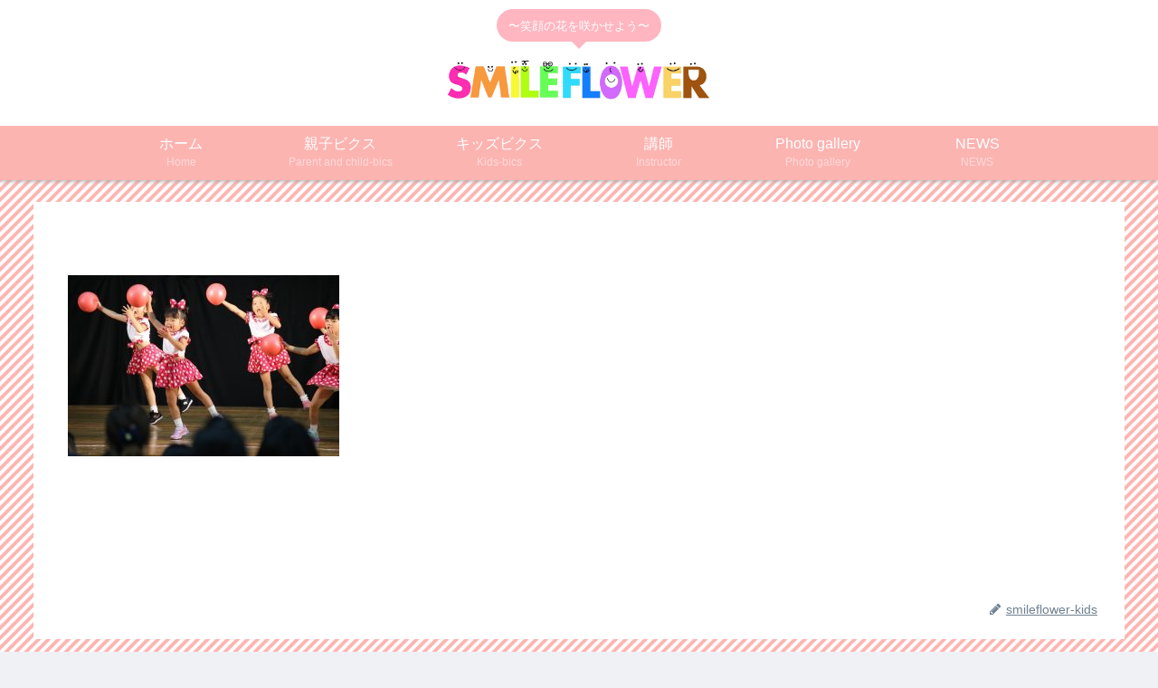

--- FILE ---
content_type: text/html; charset=UTF-8
request_url: https://smileflower-kids.com/photogallery/oc21c55f28c2b4c1214c7b06776eb4557_49859919_191002_0073/
body_size: 7986
content:
<!doctype html>
<html lang="ja"
	prefix="og: https://ogp.me/ns#" >

<head>
<meta charset="utf-8">
<meta http-equiv="X-UA-Compatible" content="IE=edge">
<meta name="viewport" content="width=device-width, initial-scale=1.0, viewport-fit=cover"/>
  
  


<title>oc21c55f28c2b4c1214c7b06776eb4557_49859919_191002_0073 | SmileFlower</title>

		<!-- All in One SEO 4.1.6.2 -->
		<meta name="robots" content="max-image-preview:large" />

		<!-- Global site tag (gtag.js) - Google Analytics -->
<script async src="https://www.googletagmanager.com/gtag/js?id=G-964XYCBD0Y"></script>
<script>
  window.dataLayer = window.dataLayer || [];
  function gtag(){dataLayer.push(arguments);}
  gtag('js', new Date());

  gtag('config', 'G-964XYCBD0Y');
</script>
		<meta property="og:locale" content="ja_JP" />
		<meta property="og:site_name" content="SmileFlower | 〜笑顔の花を咲かせよう〜" />
		<meta property="og:type" content="article" />
		<meta property="og:title" content="oc21c55f28c2b4c1214c7b06776eb4557_49859919_191002_0073 | SmileFlower" />
		<meta property="og:image" content="https://smileflower-kids.com/wp-content/uploads/2019/09/smile_ロゴ.png" />
		<meta property="og:image:secure_url" content="https://smileflower-kids.com/wp-content/uploads/2019/09/smile_ロゴ.png" />
		<meta property="og:image:width" content="231" />
		<meta property="og:image:height" content="237" />
		<meta property="article:published_time" content="2019-10-09T05:27:24+00:00" />
		<meta property="article:modified_time" content="2019-10-09T05:27:24+00:00" />
		<meta name="twitter:card" content="summary" />
		<meta name="twitter:title" content="oc21c55f28c2b4c1214c7b06776eb4557_49859919_191002_0073 | SmileFlower" />
		<meta name="twitter:image" content="https://smileflower-kids.com/wp-content/uploads/2019/09/smile_ロゴ.png" />
		<script type="application/ld+json" class="aioseo-schema">
			{"@context":"https:\/\/schema.org","@graph":[{"@type":"WebSite","@id":"https:\/\/smileflower-kids.com\/#website","url":"https:\/\/smileflower-kids.com\/","name":"SmileFlower","description":"\u301c\u7b11\u9854\u306e\u82b1\u3092\u54b2\u304b\u305b\u3088\u3046\u301c","inLanguage":"ja","publisher":{"@id":"https:\/\/smileflower-kids.com\/#organization"}},{"@type":"Organization","@id":"https:\/\/smileflower-kids.com\/#organization","name":"SmileFlower","url":"https:\/\/smileflower-kids.com\/","sameAs":["https:\/\/www.instagram.com\/niconico.oyako_smileflower\/"]},{"@type":"BreadcrumbList","@id":"https:\/\/smileflower-kids.com\/photogallery\/oc21c55f28c2b4c1214c7b06776eb4557_49859919_191002_0073\/#breadcrumblist","itemListElement":[{"@type":"ListItem","@id":"https:\/\/smileflower-kids.com\/#listItem","position":1,"item":{"@type":"WebPage","@id":"https:\/\/smileflower-kids.com\/","name":"\u30db\u30fc\u30e0","description":"SmileFlower,\u30b9\u30de\u30a4\u30eb\u30d5\u30e9\u30ef\u30fc\u30ad\u30c3\u30ba,\u9577\u91ce\u5e02,\u30ad\u30c3\u30ba,\u30c0\u30f3\u30b9,\u89aa\u5b50\u30d3\u30af\u30b9,\u30ad\u30c3\u30ba\u30d3\u30af\u30b9,\u9577\u91ce,\u5b50\u3069\u3082\u30c0\u30f3\u30b9,\u30ad\u30c3\u30ba\u30c0\u30f3\u30b9,\u5b50\u4f9b\u7fd2\u3044\u4e8b","url":"https:\/\/smileflower-kids.com\/"},"nextItem":"https:\/\/smileflower-kids.com\/photogallery\/oc21c55f28c2b4c1214c7b06776eb4557_49859919_191002_0073\/#listItem"},{"@type":"ListItem","@id":"https:\/\/smileflower-kids.com\/photogallery\/oc21c55f28c2b4c1214c7b06776eb4557_49859919_191002_0073\/#listItem","position":2,"item":{"@type":"WebPage","@id":"https:\/\/smileflower-kids.com\/photogallery\/oc21c55f28c2b4c1214c7b06776eb4557_49859919_191002_0073\/","name":"oc21c55f28c2b4c1214c7b06776eb4557_49859919_191002_0073","url":"https:\/\/smileflower-kids.com\/photogallery\/oc21c55f28c2b4c1214c7b06776eb4557_49859919_191002_0073\/"},"previousItem":"https:\/\/smileflower-kids.com\/#listItem"}]},{"@type":"Person","@id":"https:\/\/smileflower-kids.com\/author\/smileflower-kids\/#author","url":"https:\/\/smileflower-kids.com\/author\/smileflower-kids\/","name":"smileflower-kids","image":{"@type":"ImageObject","@id":"https:\/\/smileflower-kids.com\/photogallery\/oc21c55f28c2b4c1214c7b06776eb4557_49859919_191002_0073\/#authorImage","url":"https:\/\/secure.gravatar.com\/avatar\/1f1ed869ba522f5a9fb58de3f89b7a09?s=96&d=mm&r=g","width":96,"height":96,"caption":"smileflower-kids"},"sameAs":["https:\/\/www.instagram.com\/niconico.oyako_smileflower\/"]},{"@type":"ItemPage","@id":"https:\/\/smileflower-kids.com\/photogallery\/oc21c55f28c2b4c1214c7b06776eb4557_49859919_191002_0073\/#itempage","url":"https:\/\/smileflower-kids.com\/photogallery\/oc21c55f28c2b4c1214c7b06776eb4557_49859919_191002_0073\/","name":"oc21c55f28c2b4c1214c7b06776eb4557_49859919_191002_0073 | SmileFlower","inLanguage":"ja","isPartOf":{"@id":"https:\/\/smileflower-kids.com\/#website"},"breadcrumb":{"@id":"https:\/\/smileflower-kids.com\/photogallery\/oc21c55f28c2b4c1214c7b06776eb4557_49859919_191002_0073\/#breadcrumblist"},"datePublished":"2019-10-09T05:27:24+00:00","dateModified":"2019-10-09T05:27:24+00:00"}]}
		</script>
		<!-- All in One SEO -->

<link rel='dns-prefetch' href='//ajax.googleapis.com' />
<link rel='dns-prefetch' href='//cdnjs.cloudflare.com' />
<link rel='dns-prefetch' href='//s.w.org' />
<link rel="alternate" type="application/rss+xml" title="SmileFlower &raquo; フィード" href="https://smileflower-kids.com/feed/" />
<link rel="alternate" type="application/rss+xml" title="SmileFlower &raquo; コメントフィード" href="https://smileflower-kids.com/comments/feed/" />
<link rel="alternate" type="text/calendar" title="SmileFlower &raquo; iCal フィード" href="https://smileflower-kids.com/events/?ical=1" />
<link rel="alternate" type="application/rss+xml" title="SmileFlower &raquo; oc21c55f28c2b4c1214c7b06776eb4557_49859919_191002_0073 のコメントのフィード" href="https://smileflower-kids.com/photogallery/oc21c55f28c2b4c1214c7b06776eb4557_49859919_191002_0073/feed/" />
<link rel='stylesheet' id='cocoon-style-css'  href='https://smileflower-kids.com/wp-content/themes/cocoon-master/style.css?ver=5.2.21&#038;fver=20190925050030' media='all' />
<link rel='stylesheet' id='cocoon-keyframes-css'  href='https://smileflower-kids.com/wp-content/themes/cocoon-master/keyframes.css?ver=5.2.21&#038;fver=20190925050030' media='all' />
<link rel='stylesheet' id='font-awesome-style-css'  href='https://smileflower-kids.com/wp-content/themes/cocoon-master/webfonts/fontawesome/css/font-awesome.min.css?ver=5.2.21&#038;fver=20190925050213' media='all' />
<link rel='stylesheet' id='icomoon-style-css'  href='https://smileflower-kids.com/wp-content/themes/cocoon-master/webfonts/icomoon/style.css?ver=5.2.21&#038;fver=20190925050127' media='all' />
<link rel='stylesheet' id='baguettebox-style-css'  href='https://smileflower-kids.com/wp-content/themes/cocoon-master/plugins/baguettebox/dist/baguetteBox.min.css?ver=5.2.21&#038;fver=20190925050153' media='all' />
<link rel='stylesheet' id='slick-theme-style-css'  href='https://smileflower-kids.com/wp-content/themes/cocoon-master/plugins/slick/slick-theme.css?ver=5.2.21&#038;fver=20190925050059' media='all' />
<link rel='stylesheet' id='cocoon-skin-style-css'  href='https://smileflower-kids.com/wp-content/themes/cocoon-master/skins/bizarre-foods-pinkwine/style.css?ver=5.2.21&#038;fver=20190925050110' media='all' />
<style id='cocoon-skin-style-inline-css'>
@media screen and (max-width:480px){.page-body,.menu-content{font-size:16px}}body.public-page{background-image:url(https://smileflower-kids.com/wp-content/uploads/2019/10/haikei-3.jpg)}#header-container .navi,#navi .navi-in>.menu-header .sub-menu{background-color:#fcb4b1}#navi .navi-in a,#navi .navi-in a:hover{color:#fff}#navi .navi-in a,#navi .navi-in a:hover{color:#fff}#navi .navi-in a:hover{background-color:rgba(255,255,255,.2)}.cat-label.cat-label-1,.cat-link.cat-link-1{background-color:#dd9696;color:#fff}.cat-label.cat-label-1,.cat-link.cat-link-1{color:#000}.main{width:860px}.sidebar{width:376px}.wrap{width:1256px}@media screen and (max-width:1260px){/************************************
** ファイルで直接読み込むのでSCSSではなくCSS形式で書く
** ※SCSS的な表記厳禁！！
************************************/.wrap{width:auto}.main,.sidebar,.sidebar-left .main,.sidebar-left .sidebar{margin:0 .5%}.main{width:67%}.sidebar{padding:10px;width:30%}.entry-card-thumb{width:38%}.entry-card-content{margin-left:40%}}body::after{content:url(https://smileflower-kids.com/wp-content/themes/cocoon-master/lib/analytics/access.php?post_id=238&post_type=page);visibility:hidden;position:absolute;bottom:0;right:0;width:1px;height:1px;overflow:hidden}.appeal{background-color:#d93}.navi-footer-in>.menu-footer li{width:200px}.logo-header img{height:150px;width:auto}.logo-header img{width:300px;height:auto}.toc-checkbox{display:none}.toc-content{visibility:hidden;height:0;opacity:.2;transition:all .5s ease-out}.toc-checkbox:checked~.toc-content{visibility:visible;padding-top:.6em;height:100%;opacity:1}.toc-title::after{content:'[開く]';margin-left:.5em;cursor:pointer;font-size:.8em}.toc-title:hover::after{text-decoration:underline}.toc-checkbox:checked+.toc-title::after{content:'[閉じる]'}#respond{display:none}.entry-content>*,.demo .entry-content p{line-height:1.8}.entry-content>*,.demo .entry-content p{margin-top:1.4em;margin-bottom:1.4em}.entry-content>.micro-top{margin-bottom:-1.54em}.entry-content>.micro-balloon{margin-bottom:-1.12em}.entry-content>.micro-bottom{margin-top:-1.54em}.entry-content>.micro-bottom.micro-balloon{margin-top:-1.12em;margin-bottom:1.4em}.blank-box.bb-key-color{border-color:#19448e}.iic-key-color li::before{color:#19448e}.blank-box.bb-tab.bb-key-color::before{background-color:#19448e}.tb-key-color .toggle-button{border:1px solid #19448e;background:#19448e;color:#fff}.tb-key-color .toggle-button::before{color:#ccc}.tb-key-color .toggle-checkbox:checked~.toggle-content{border-color:#19448e}.cb-key-color.caption-box{border-color:#19448e}.cb-key-color .caption-box-label{background-color:#19448e;color:#fff}.tcb-key-color .tab-caption-box-label{background-color:#19448e;color:#fff}.tcb-key-color .tab-caption-box-content{border-color:#19448e}.lb-key-color .label-box-content{border-color:#19448e}.mc-key-color{background-color:#19448e;color:#fff;border:0}.mc-key-color.micro-bottom::after{border-bottom-color:#19448e;border-top-color:transparent}.mc-key-color::before{border-top-color:transparent;border-bottom-color:transparent}.mc-key-color::after{border-top-color:#19448e}.btn-key-color,.btn-wrap.btn-wrap-key-color>a{background-color:#19448e}.has-text-color.has-key-color-color{color:#19448e}.has-background.has-key-color-background-color{background-color:#19448e}.article.page-body,body#tinymce.wp-editor{background-color:#fff}.article.page-body,.editor-post-title__block .editor-post-title__input,body#tinymce.wp-editor{color:#333}
</style>
<link rel='stylesheet' id='cocoon-child-style-css'  href='https://smileflower-kids.com/wp-content/themes/cocoon-child-master/style.css?ver=5.2.21&#038;fver=20191118055551' media='all' />
<link rel='stylesheet' id='cocoon-child-keyframes-css'  href='https://smileflower-kids.com/wp-content/themes/cocoon-child-master/keyframes.css?ver=5.2.21&#038;fver=20190926075745' media='all' />
<link rel='stylesheet' id='tribe-reset-style-css'  href='https://smileflower-kids.com/wp-content/plugins/the-events-calendar/common/src/resources/css/reset.min.css?ver=4.9.18&#038;fver=20191011093146' media='all' />
<link rel='stylesheet' id='tribe-common-style-css'  href='https://smileflower-kids.com/wp-content/plugins/the-events-calendar/common/src/resources/css/common.min.css?ver=4.9.18&#038;fver=20191011093146' media='all' />
<link rel='stylesheet' id='tribe-tooltip-css-css'  href='https://smileflower-kids.com/wp-content/plugins/the-events-calendar/common/src/resources/css/tooltip.min.css?ver=4.9.18&#038;fver=20191011093146' media='all' />
<link rel='stylesheet' id='wp-block-library-css'  href='https://smileflower-kids.com/wp-includes/css/dist/block-library/style.min.css?ver=5.2.21&#038;fver=20210415083911' media='all' />
<link rel='stylesheet' id='contact-form-7-css'  href='https://smileflower-kids.com/wp-content/plugins/contact-form-7/includes/css/styles.css?ver=5.1.4&#038;fver=20191002012647' media='all' />
<link rel='stylesheet' id='fancybox-css'  href='https://smileflower-kids.com/wp-content/plugins/easy-fancybox/css/jquery.fancybox.min.css?ver=1.3.24&#038;fver=20191009043841' media='screen' />
<link rel='shortlink' href='https://smileflower-kids.com/?p=238' />
<meta name="tec-api-version" content="v1"><meta name="tec-api-origin" content="https://smileflower-kids.com"><link rel="https://theeventscalendar.com/" href="https://smileflower-kids.com/wp-json/tribe/events/v1/" /><!-- Cocoon canonical -->
<link rel="canonical" href="https://smileflower-kids.com/photogallery/oc21c55f28c2b4c1214c7b06776eb4557_49859919_191002_0073/">
<!-- Cocoon JSON-LD -->
<script type="application/ld+json">
{
  "@context": "https://schema.org",
  "@type": "Article",
  "mainEntityOfPage":{
    "@type":"WebPage",
    "@id":"https://smileflower-kids.com/photogallery/oc21c55f28c2b4c1214c7b06776eb4557_49859919_191002_0073/"
  },
  "headline": "oc21c55f28c2b4c1214c7b06776eb4557_49859919_191002_0073",
  "image": {
    "@type": "ImageObject",
    "url": "https://smileflower-kids.com/wp-content/themes/cocoon-master/screenshot.jpg",
    "width": 880,
    "height": 660
  },
  "datePublished": "2019-10-09T14:27:24+09:00",
  "dateModified": "2019-10-09T14:27:24+09:00",
  "author": {
    "@type": "Person",
    "name": "smileflower-kids"
  },
  "publisher": {
    "@type": "Organization",
    "name": "SmileFlower",
    "logo": {
      "@type": "ImageObject",
      "url": "https://smileflower-kids.com/wp-content/themes/cocoon-master/images/no-amp-logo.png",
      "width": 206,
      "height": 60
    }
  },
  "description": "…"
}
</script>

<!-- OGP -->
<meta property="og:type" content="article">
<meta property="og:description" content="">
<meta property="og:title" content="oc21c55f28c2b4c1214c7b06776eb4557_49859919_191002_0073">
<meta property="og:url" content="https://smileflower-kids.com/photogallery/oc21c55f28c2b4c1214c7b06776eb4557_49859919_191002_0073/">
<meta property="og:image" content="https://smileflower-kids.com/wp-content/themes/cocoon-master/screenshot.jpg">
<meta property="og:site_name" content="SmileFlower">
<meta property="og:locale" content="ja_JP">
<meta property="article:published_time" content="2019-10-09T14:27:24+09:00" />
<meta property="article:modified_time" content="2019-10-09T14:27:24+09:00" />
<!-- /OGP -->

<!-- Twitter Card -->
<meta name="twitter:card" content="summary_large_image">
<meta name="twitter:description" content="">
<meta name="twitter:title" content="oc21c55f28c2b4c1214c7b06776eb4557_49859919_191002_0073">
<meta name="twitter:url" content="https://smileflower-kids.com/photogallery/oc21c55f28c2b4c1214c7b06776eb4557_49859919_191002_0073/">
<meta name="twitter:image" content="https://smileflower-kids.com/wp-content/themes/cocoon-master/screenshot.jpg">
<meta name="twitter:domain" content="smileflower-kids.com">
<!-- /Twitter Card -->
<link rel="icon" href="https://smileflower-kids.com/wp-content/uploads/2019/09/smile_ロゴ-100x100.png" sizes="32x32" />
<link rel="icon" href="https://smileflower-kids.com/wp-content/uploads/2019/09/smile_ロゴ.png" sizes="192x192" />
<link rel="apple-touch-icon-precomposed" href="https://smileflower-kids.com/wp-content/uploads/2019/09/smile_ロゴ.png" />
<meta name="msapplication-TileImage" content="https://smileflower-kids.com/wp-content/uploads/2019/09/smile_ロゴ.png" />



<script>
	// document.addEventListener('DOMContentLoaded', function() {
	// 	if ('serviceWorker' in navigator) {
	// 		navigator.serviceWorker.getRegistration()
	// 			.then(registration => {
	// 				registration.unregister();
	// 		})
	// 	}
	// }, false);
</script>


</head>

<body class="attachment attachment-template-default attachmentid-238 attachment-jpeg tribe-no-js public-page page-body ff-yu-gothic fz-18px fw-400 hlt-center-logo-wrap ect-entry-card-wrap rect-entry-card-wrap  no-sidebar scrollable-sidebar no-scrollable-main sidebar-right mblt-none scrollable-mobile-buttons author-admin no-thumbnail no-sp-snippet" itemscope itemtype="https://schema.org/WebPage">






<div id="container" class="container cf">
  
<div id="header-container" class="header-container">
  <div class="header-container-in hlt-center-logo">
    <header id="header" class="header cf" itemscope itemtype="https://schema.org/WPHeader">

      <div id="header-in" class="header-in wrap cf" itemscope itemtype="https://schema.org/WebSite">

        
<div class="tagline" itemprop="alternativeHeadline">〜笑顔の花を咲かせよう〜</div>

        
        <div class="logo logo-header logo-image"><a href="https://smileflower-kids.com" class="site-name site-name-text-link" itemprop="url"><span class="site-name-text" itemprop="name about"><img class="site-logo-image header-site-logo-image" src="https://smileflower-kids.com/wp-content/uploads/2019/09/smileflower-logo-yoko-1.png" alt="SmileFlower" width="300" height="150"></span></a></div>
        
        
      </div>

    </header>

    <!-- Navigation -->
<nav id="navi" class="navi cf" itemscope itemtype="https://schema.org/SiteNavigationElement">
  <div id="navi-in" class="navi-in wrap cf">
    <ul id="menu-%e3%83%88%e3%83%83%e3%83%97%e3%83%a1%e3%83%8b%e3%83%a5%e3%83%bc" class="menu-header"><li id="menu-item-21" class="menu-item menu-item-type-custom menu-item-object-custom menu-item-home menu-item-has-description"><a title="ホーム" href="https://smileflower-kids.com/"><div class="caption-wrap"><div class="item-label">ホーム</div><div class="item-description sub-caption">Home</div></div></a></li>
<li id="menu-item-851" class="menu-item menu-item-type-post_type menu-item-object-page menu-item-has-description"><a title="Parent and child-bics" href="https://smileflower-kids.com/oyako-bics/"><div class="caption-wrap"><div class="item-label">親子ビクス</div><div class="item-description sub-caption">Parent and child-bics</div></div></a></li>
<li id="menu-item-852" class="menu-item menu-item-type-post_type menu-item-object-page menu-item-has-description"><a title="Kids-bics" href="https://smileflower-kids.com/kids-bics/"><div class="caption-wrap"><div class="item-label">キッズビクス</div><div class="item-description sub-caption">Kids-bics</div></div></a></li>
<li id="menu-item-66" class="menu-item menu-item-type-post_type menu-item-object-page menu-item-has-description"><a href="https://smileflower-kids.com/instructor/"><div class="caption-wrap"><div class="item-label">講師</div><div class="item-description sub-caption">Instructor</div></div></a></li>
<li id="menu-item-40" class="menu-item menu-item-type-post_type menu-item-object-page menu-item-has-description"><a title="フォトギャラリー" href="https://smileflower-kids.com/photogallery/"><div class="caption-wrap"><div class="item-label">Photo gallery</div><div class="item-description sub-caption">Photo gallery</div></div></a></li>
<li id="menu-item-1993" class="menu-item menu-item-type-post_type menu-item-object-page menu-item-has-description"><a title="最新ニュース" href="https://smileflower-kids.com/news-2/"><div class="caption-wrap"><div class="item-label">NEWS</div><div class="item-description sub-caption">NEWS</div></div></a></li>
</ul>    <ul id="menu-%e3%83%88%e3%83%83%e3%83%97%e3%83%a1%e3%83%8b%e3%83%a5%e3%83%bc-1" class="menu-mobile"><li id="menu-item-21" class="menu-item menu-item-type-custom menu-item-object-custom menu-item-home menu-item-has-description"><a title="ホーム" href="https://smileflower-kids.com/"><div class="caption-wrap"><div class="item-label">ホーム</div><div class="item-description sub-caption">Home</div></div></a></li>
<li id="menu-item-851" class="menu-item menu-item-type-post_type menu-item-object-page menu-item-has-description"><a title="Parent and child-bics" href="https://smileflower-kids.com/oyako-bics/"><div class="caption-wrap"><div class="item-label">親子ビクス</div><div class="item-description sub-caption">Parent and child-bics</div></div></a></li>
<li id="menu-item-852" class="menu-item menu-item-type-post_type menu-item-object-page menu-item-has-description"><a title="Kids-bics" href="https://smileflower-kids.com/kids-bics/"><div class="caption-wrap"><div class="item-label">キッズビクス</div><div class="item-description sub-caption">Kids-bics</div></div></a></li>
<li id="menu-item-66" class="menu-item menu-item-type-post_type menu-item-object-page menu-item-has-description"><a href="https://smileflower-kids.com/instructor/"><div class="caption-wrap"><div class="item-label">講師</div><div class="item-description sub-caption">Instructor</div></div></a></li>
<li id="menu-item-40" class="menu-item menu-item-type-post_type menu-item-object-page menu-item-has-description"><a title="フォトギャラリー" href="https://smileflower-kids.com/photogallery/"><div class="caption-wrap"><div class="item-label">Photo gallery</div><div class="item-description sub-caption">Photo gallery</div></div></a></li>
<li id="menu-item-1993" class="menu-item menu-item-type-post_type menu-item-object-page menu-item-has-description"><a title="最新ニュース" href="https://smileflower-kids.com/news-2/"><div class="caption-wrap"><div class="item-label">NEWS</div><div class="item-description sub-caption">NEWS</div></div></a></li>
</ul>  </div><!-- /#navi-in -->
</nav>
<!-- /Navigation -->
  </div><!-- /.header-container-in -->
</div><!-- /.header-container -->

  
  

  


  
  
  
  
  
  <div id="content" class="content cf">

    <div id="content-in" class="content-in wrap">

        <main id="main" class="main" itemscope itemtype="https://schema.org/Blog">




<article id="post-238" class="article post-238 attachment type-attachment status-inherit hentry" itemscope="itemscope" itemprop="blogPost" itemtype="https://schema.org/BlogPosting">
  
      
      
      
      <header class="article-header entry-header">
        <h1 class="entry-title" itemprop="headline">
          oc21c55f28c2b4c1214c7b06776eb4557_49859919_191002_0073        </h1>

        
        
        
        
        <div class="eye-catch-wrap display-none">
<figure class="eye-catch" itemprop="image" itemscope itemtype="https://schema.org/ImageObject">
   <img src="https://smileflower-kids.com/wp-content/themes/cocoon-master/screenshot.jpg" width="880" height="660" alt="">  <meta itemprop="url" content="https://smileflower-kids.com/wp-content/themes/cocoon-master/screenshot.jpg">
  <meta itemprop="width" content="880">
  <meta itemprop="height" content="660">
  </figure>
</div>

        

        <div class="date-tags">
  <span class="post-date"><time class="entry-date date published updated" datetime="2019-10-09T14:27:24+09:00" itemprop="datePublished dateModified">2019.10.09</time></span>
  </div>

        
         
        
        
      </header>

      <div class="entry-content cf" itemprop="mainEntityOfPage">
      <p class="attachment"><a href='https://smileflower-kids.com/wp-content/uploads/2019/10/oc21c55f28c2b4c1214c7b06776eb4557_49859919_191002_0073.jpg'><img width="300" height="200" src="https://smileflower-kids.com/wp-content/uploads/2019/10/oc21c55f28c2b4c1214c7b06776eb4557_49859919_191002_0073-300x200.jpg" class="attachment-medium size-medium" alt="" srcset="https://smileflower-kids.com/wp-content/uploads/2019/10/oc21c55f28c2b4c1214c7b06776eb4557_49859919_191002_0073-300x200.jpg 300w, https://smileflower-kids.com/wp-content/uploads/2019/10/oc21c55f28c2b4c1214c7b06776eb4557_49859919_191002_0073-768x512.jpg 768w, https://smileflower-kids.com/wp-content/uploads/2019/10/oc21c55f28c2b4c1214c7b06776eb4557_49859919_191002_0073-1024x683.jpg 1024w, https://smileflower-kids.com/wp-content/uploads/2019/10/oc21c55f28c2b4c1214c7b06776eb4557_49859919_191002_0073.jpg 1200w" sizes="(max-width: 300px) 100vw, 300px" /></a></p>
      </div>

      
      <footer class="article-footer entry-footer">

        
        
        
        
<div class="entry-categories-tags ctdt-one-row">
  <div class="entry-categories"></div>
  </div>

        
        
        
        
        
        
        
        
        
        <div class="footer-meta">
  <div class="author-info">
    <a href="https://smileflower-kids.com/author/smileflower-kids/" class="author-link">
      <span class="post-author vcard author" itemprop="editor author creator copyrightHolder" itemscope itemtype="https://schema.org/Person">
        <span class="author-name fn" itemprop="name">smileflower-kids</span>
      </span>
    </a>
  </div>
</div>

        <!-- publisher設定 -->
                <div class="publisher" itemprop="publisher" itemscope itemtype="https://schema.org/Organization">
            <div itemprop="logo" itemscope itemtype="https://schema.org/ImageObject">
              <img src="https://smileflower-kids.com/wp-content/themes/cocoon-master/images/no-amp-logo.png" width="206" height="60" alt="">
              <meta itemprop="url" content="https://smileflower-kids.com/wp-content/themes/cocoon-master/images/no-amp-logo.png">
              <meta itemprop="width" content="206">
              <meta itemprop="height" content="60">
            </div>
            <div itemprop="name">SmileFlower</div>
        </div>
      </footer>

    </article>




          </main>

        
      </div>

    </div>

    
    
    
    <footer id="footer" class="footer footer-container nwa" itemscope itemtype="https://schema.org/WPFooter">

      <div id="footer-in" class="footer-in wrap cf">

        
        
        
<div class="footer-bottom fdt-up-and-down fnm-text-width cf">
  <div class="footer-bottom-logo">
    <div class="logo logo-footer logo-image"><a href="https://smileflower-kids.com" class="site-name site-name-text-link" itemprop="url"><span class="site-name-text" itemprop="name about"><img class="site-logo-image footer-site-logo-image" src="https://smileflower-kids.com/wp-content/uploads/2019/09/smileflower-logo-yoko-1.png" alt="SmileFlower"></span></a></div>  </div>

  <div class="footer-bottom-content">
     <nav id="navi-footer" class="navi-footer">
  <div id="navi-footer-in" class="navi-footer-in">
    <ul id="menu-%e3%83%88%e3%83%83%e3%83%97%e3%83%a1%e3%83%8b%e3%83%a5%e3%83%bc-2" class="menu-footer"><li id="menu-item-21" class="menu-item menu-item-type-custom menu-item-object-custom menu-item-home menu-item-21"><a title="ホーム" href="https://smileflower-kids.com/">ホーム</a></li>
<li id="menu-item-851" class="menu-item menu-item-type-post_type menu-item-object-page menu-item-851"><a title="Parent and child-bics" href="https://smileflower-kids.com/oyako-bics/">親子ビクス</a></li>
<li id="menu-item-852" class="menu-item menu-item-type-post_type menu-item-object-page menu-item-852"><a title="Kids-bics" href="https://smileflower-kids.com/kids-bics/">キッズビクス</a></li>
<li id="menu-item-66" class="menu-item menu-item-type-post_type menu-item-object-page menu-item-66"><a href="https://smileflower-kids.com/instructor/">講師</a></li>
<li id="menu-item-40" class="menu-item menu-item-type-post_type menu-item-object-page menu-item-40"><a title="フォトギャラリー" href="https://smileflower-kids.com/photogallery/">Photo gallery</a></li>
<li id="menu-item-1993" class="menu-item menu-item-type-post_type menu-item-object-page menu-item-1993"><a title="最新ニュース" href="https://smileflower-kids.com/news-2/">NEWS</a></li>
</ul>  </div>
</nav>

    <div class="source-org copyright">Copyright © 2019 SmileFlower All Rights Reserved.</div>
  </div>

</div>

      </div>

    </footer>

  </div>

  <div id="go-to-top" class="go-to-top">
      <a class="go-to-top-button go-to-top-common go-to-top-hide go-to-top-button-icon-font"><span class="fa fa-angle-double-up"></span></a>
  </div>

  
  

  

  		<script>
		( function ( body ) {
			'use strict';
			body.className = body.className.replace( /\btribe-no-js\b/, 'tribe-js' );
		} )( document.body );
		</script>
		<script> /* <![CDATA[ */var tribe_l10n_datatables = {"aria":{"sort_ascending":": \u30a2\u30af\u30c6\u30a3\u30d6\u5316\u3057\u3066\u6607\u9806\u3067\u30ab\u30e9\u30e0\u3092\u4e26\u3079\u66ff\u3048","sort_descending":": \u30a2\u30af\u30c6\u30a3\u30d6\u5316\u3057\u3066\u964d\u9806\u3067\u30ab\u30e9\u30e0\u3092\u4e26\u3079\u66ff\u3048"},"length_menu":"_MENU_ \u30a8\u30f3\u30c8\u30ea\u30fc\u3092\u8868\u793a","empty_table":"\u30c6\u30fc\u30d6\u30eb\u306b\u306f\u5229\u7528\u3067\u304d\u308b\u30c7\u30fc\u30bf\u304c\u3042\u308a\u307e\u305b\u3093","info":"_TOTAL_ \u30a8\u30f3\u30c8\u30ea\u30fc\u306e\u3046\u3061 _START_ \u304b\u3089 _END_ \u3092\u8868\u793a\u3057\u3066\u3044\u307e\u3059","info_empty":"0 \u30a8\u30f3\u30c8\u30ea\u30fc\u306e\u3046\u3061 0 \u304b\u3089 0 \u3092\u8868\u793a\u3057\u3066\u3044\u307e\u3059","info_filtered":"(_MAX_ total \u30a8\u30f3\u30c8\u30ea\u30fc\u304b\u3089\u30d5\u30a3\u30eb\u30bf\u30ea\u30f3\u30b0)","zero_records":"\u4e00\u81f4\u3059\u308b\u30ec\u30b3\u30fc\u30c9\u304c\u898b\u3064\u304b\u308a\u307e\u305b\u3093\u3067\u3057\u305f","search":"\u691c\u7d22:","all_selected_text":"\u3053\u306e\u30da\u30fc\u30b8\u306e\u3059\u3079\u3066\u306e\u9805\u76ee\u304c\u9078\u629e\u3055\u308c\u307e\u3057\u305f\u3002 ","select_all_link":"\u3059\u3079\u3066\u306e\u30da\u30fc\u30b8\u3092\u9078\u629e","clear_selection":"\u9078\u629e\u3092\u30af\u30ea\u30a2\u3057\u3066\u304f\u3060\u3055\u3044\u3002","pagination":{"all":"\u3059\u3079\u3066","next":"\u6b21","previous":"\u524d"},"select":{"rows":{"0":"","_":": %d \u884c\u3092\u9078\u629e\u3057\u307e\u3057\u305f","1":": 1 \u884c\u3092\u9078\u629e\u3057\u307e\u3057\u305f"}},"datepicker":{"dayNames":["\u65e5\u66dc\u65e5","\u6708\u66dc\u65e5","\u706b\u66dc\u65e5","\u6c34\u66dc\u65e5","\u6728\u66dc\u65e5","\u91d1\u66dc\u65e5","\u571f\u66dc\u65e5"],"dayNamesShort":["\u65e5","\u6708","\u706b","\u6c34","\u6728","\u91d1","\u571f"],"dayNamesMin":["\u65e5","\u6708","\u706b","\u6c34","\u6728","\u91d1","\u571f"],"monthNames":["1\u6708","2\u6708","3\u6708","4\u6708","5\u6708","6\u6708","7\u6708","8\u6708","9\u6708","10\u6708","11\u6708","12\u6708"],"monthNamesShort":["1\u6708","2\u6708","3\u6708","4\u6708","5\u6708","6\u6708","7\u6708","8\u6708","9\u6708","10\u6708","11\u6708","12\u6708"],"monthNamesMin":["1\u6708","2\u6708","3\u6708","4\u6708","5\u6708","6\u6708","7\u6708","8\u6708","9\u6708","10\u6708","11\u6708","12\u6708"],"nextText":"\u6b21\u3078","prevText":"\u524d\u3078","currentText":"\u4eca\u65e5","closeText":"\u5b8c\u4e86","today":"\u4eca\u65e5","clear":"\u30af\u30ea\u30a2"}};/* ]]> */ </script><script src='https://ajax.googleapis.com/ajax/libs/jquery/1.12.4/jquery.min.js?ver=1.12.4'></script>
<script src='https://cdnjs.cloudflare.com/ajax/libs/jquery-migrate/1.4.1/jquery-migrate.min.js?ver=1.4.1'></script>
<script src='https://smileflower-kids.com/wp-content/themes/cocoon-master/plugins/baguettebox/dist/baguetteBox.min.js?ver=5.2.21&#038;fver=20190925050153'></script>
<script>
(function($){baguetteBox.run(".entry-content")})(jQuery);
</script>
<script src='https://smileflower-kids.com/wp-content/themes/cocoon-master/plugins/stickyfill/dist/stickyfill.min.js?ver=5.2.21&#038;fver=20190925050153'></script>
<script src='https://smileflower-kids.com/wp-content/themes/cocoon-master/plugins/slick/slick.min.js?ver=5.2.21&#038;fver=20190925050100'></script>
<script>
(function($){$(".carousel-content").slick({dots:!0,autoplaySpeed:5000,infinite:!0,slidesToShow:6,slidesToScroll:6,responsive:[{breakpoint:1240,settings:{slidesToShow:5,slidesToScroll:5}},{breakpoint:1023,settings:{slidesToShow:4,slidesToScroll:4}},{breakpoint:834,settings:{slidesToShow:3,slidesToScroll:3}},{breakpoint:480,settings:{slidesToShow:2,slidesToScroll:2}}]})})(jQuery);
</script>
<script src='https://smileflower-kids.com/wp-includes/js/comment-reply.min.js?ver=5.2.21&#038;fver=20210415083914'></script>
<script>
/* <![CDATA[ */
var cocoon_localize_script_options = {"is_lazy_load_enable":null,"is_fixed_mobile_buttons_enable":"","is_google_font_lazy_load_enable":null};
/* ]]> */
</script>
<script src='https://smileflower-kids.com/wp-content/themes/cocoon-master/javascript.js?ver=5.2.21&#038;fver=20190925050030'></script>
<script src='https://smileflower-kids.com/wp-content/themes/cocoon-master/js/set-event-passive.js?ver=5.2.21&#038;fver=20190925050036'></script>
<script src='https://smileflower-kids.com/wp-content/themes/cocoon-child-master/javascript.js?ver=5.2.21&#038;fver=20190926075744'></script>
<script src='https://smileflower-kids.com/wp-content/plugins/the-events-calendar/common/src/resources/js/tribe-common.min.js?ver=4.9.18&#038;fver=20191011093149'></script>
<script src='https://smileflower-kids.com/wp-content/plugins/the-events-calendar/common/src/resources/js/tooltip.min.js?ver=4.9.18&#038;fver=20191011093149'></script>
<script>
/* <![CDATA[ */
var wpcf7 = {"apiSettings":{"root":"https:\/\/smileflower-kids.com\/wp-json\/contact-form-7\/v1","namespace":"contact-form-7\/v1"}};
/* ]]> */
</script>
<script src='https://smileflower-kids.com/wp-content/plugins/contact-form-7/includes/js/scripts.js?ver=5.1.4&#038;fver=20191002012648'></script>
<script src='https://smileflower-kids.com/wp-content/plugins/easy-fancybox/js/jquery.fancybox.min.js?ver=1.3.24&#038;fver=20191009043841'></script>
<script>
var fb_timeout, fb_opts={'overlayShow':true,'hideOnOverlayClick':true,'showCloseButton':true,'margin':20,'centerOnScroll':false,'enableEscapeButton':true,'autoScale':true };
if(typeof easy_fancybox_handler==='undefined'){
var easy_fancybox_handler=function(){
jQuery('.nofancybox,a.wp-block-file__button,a.pin-it-button,a[href*="pinterest.com/pin/create"],a[href*="facebook.com/share"],a[href*="twitter.com/share"]').addClass('nolightbox');
/* IMG */
var fb_IMG_select='a[href*=".jpg"]:not(.nolightbox,li.nolightbox>a),area[href*=".jpg"]:not(.nolightbox),a[href*=".jpeg"]:not(.nolightbox,li.nolightbox>a),area[href*=".jpeg"]:not(.nolightbox),a[href*=".png"]:not(.nolightbox,li.nolightbox>a),area[href*=".png"]:not(.nolightbox),a[href*=".webp"]:not(.nolightbox,li.nolightbox>a),area[href*=".webp"]:not(.nolightbox)';
jQuery(fb_IMG_select).addClass('fancybox image');
var fb_IMG_sections=jQuery('.gallery,.wp-block-gallery,.tiled-gallery,.wp-block-jetpack-tiled-gallery');
fb_IMG_sections.each(function(){jQuery(this).find(fb_IMG_select).attr('rel','gallery-'+fb_IMG_sections.index(this));});
jQuery('a.fancybox,area.fancybox,li.fancybox a').each(function(){jQuery(this).fancybox(jQuery.extend({},fb_opts,{'transitionIn':'elastic','easingIn':'easeOutBack','transitionOut':'elastic','easingOut':'easeInBack','opacity':false,'hideOnContentClick':false,'titleShow':true,'titlePosition':'over','titleFromAlt':true,'showNavArrows':true,'enableKeyboardNav':true,'cyclic':false}))});};
jQuery('a.fancybox-close').on('click',function(e){e.preventDefault();jQuery.fancybox.close()});
};
var easy_fancybox_auto=function(){setTimeout(function(){jQuery('#fancybox-auto').trigger('click')},1000);};
jQuery(easy_fancybox_handler);jQuery(document).on('post-load',easy_fancybox_handler);
jQuery(easy_fancybox_auto);
</script>
<script src='https://smileflower-kids.com/wp-content/plugins/easy-fancybox/js/jquery.easing.min.js?ver=1.4.1&#038;fver=20191009043841'></script>
<script src='https://smileflower-kids.com/wp-content/plugins/easy-fancybox/js/jquery.mousewheel.min.js?ver=3.1.13&#038;fver=20191009043841'></script>

              

  
  
  

</body>

</html>


--- FILE ---
content_type: text/css
request_url: https://smileflower-kids.com/wp-content/themes/cocoon-child-master/style.css?ver=5.2.21&fver=20191118055551
body_size: 840
content:
@charset "UTF-8";

/*!
Theme Name: Cocoon Child
Template:   cocoon-master
Version:    1.0.8
*/

/************************************
** 子テーマ用のスタイルを書く
************************************/
/*必要ならばここにコードを書く*/

/***** タイトルの日時 *****/
/*まとめて消す場合*/
.page .date-tags,
.page .author-info {
    display: none;
} 

/***** 動画中央寄せ *****/
.video-container{
	margin: 0 auto;
}


/***** コンタクトフォーム *****/

.table-ctf7 tr th,td {
    padding: 5px; /* 余白を10px持たせる */
    border-top: 1px #DDD solid; /* 上側にグレーの実線を引く */
}
 
.table-ctf7 tr:nth-child(even) {
    background-color: #F9F9F9; /* 偶数行をうっすらグレーに */
}

#form-submit{
padding: 15px 40px;
font-size: 1em;
background-color: #f3f4f5;;
color: #000;
border-style: 1px #DDD solid; 
}

/***** フォント *****/
body{
	font-family: 'Noto Sans JP', sans-serif;
}

/***** SNSボタン *****/
.author-box .sns-follow-buttons a.follow-button{
  width: 32px;
  height: 32px;
  font-size: 22px;
} 

/*フロント固定ページのタイトルを非表示*/
.home.page .entry-title{
  display: none;
}

/*フロンページ固定ページ全てをまとめて非表示*/
.home.page .entry-title,
.home.page .sns-share,
.home.page .sns-follow,
.home.page .date-tags,
.home.page .author-info{
  display: none;
}

.article-header.entry-header{
display: none;	
}

.alert {
	display:none;
}
/************************************
** レスポンシブデザイン用のメディアクエリ
************************************/
/*1240px以下*/
@media screen and (max-width: 1240px){
  /*必要ならばここにコードを書く*/
}

/*1030px以下*/
@media screen and (max-width: 1030px){
  /*必要ならばここにコードを書く*/
}

/*768px以下*/
@media screen and (max-width: 768px){
  /*必要ならばここにコードを書く*/
}

/*480px以下*/
@media screen and (max-width: 480px){
  /*必要ならばここにコードを書く*/
}
